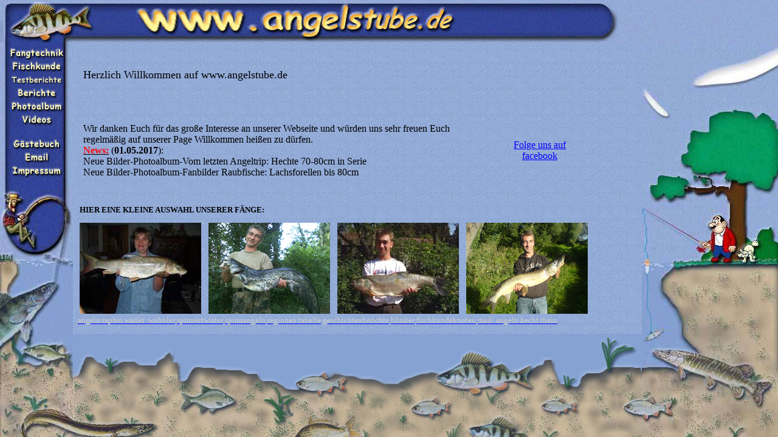

--- FILE ---
content_type: text/html
request_url: http://angelstube.de/photoalbum/testalbumindex.php?photorubrik=Angelurlaub_Mellenhof&pfad=Angelurlaub_Mellenhof
body_size: 347
content:
<html>
<head>


<FRAMESET cols="210,*" border=0 frameborder=0>



    <FRAME NAME=albumnav src='gallery.php?photorubrik=&pfad=' border=0 frameborder=0 marginwidth=0 marginheight=0 resize=no></frame>

    <FRAME NAME=photohaupt src=nix.htm border=0 frameborder=0 marginwidth=0 marginheight=0></frame>
</FRAMESET>


<script language="JavaScript">
<!--
if (top.geladen != "okay")
top.location.href = "http://www.angelstube.de/index.htm";
//-->
</script>




</head>




<body background=hauptback.jpg bgcolor=lemonchiffon text=#000000>
<center>
<br>











</body>
</html>

--- FILE ---
content_type: text/html
request_url: http://www.angelstube.de/index.htm
body_size: 979
content:
<HTML>
<head>
<script language="JavaScript">
<!--
var geladen = "okay";
if (self != top) {
top.location.href=self.location.href;}
//-->
</script>
<meta http-equiv="content-type" content="text/html; charset=iso-8859-1">
<meta http-equiv="pragma" content="no-cache">
<meta name="robots" content="INDEX,FOLLOW">
<meta http-equiv="content-language" content="de">
<meta name="description" content="Angestube.de Die Webseite für alle Angler Angeltips Angeln auf Waller Hecht Zander Wels Barsch Hecht Rapfen">
<meta name="keywords" content="Angeln, Fisch, Hecht, Zander, Twister,Wobbler,Neckar,Gewässer,Angel,Rute,Rolle,Vorfach,Schnur,Netz,Barsch,Wels,Waller,Rotauge,Schnur,Spinnangeln,Infos,Biologie,Statistik,Montagen,Tests,Tips,Rhein,Barbe,Haken">
<meta name="author" content="Rudolf Trumpfheller">
<meta name="publisher" content="Rudolf Trumpfheller">
<meta name="copyright" content="Rudolf Trumpfheller">
<meta name="audience" content="Alle">
<meta name="page-type" content="Bericht Reportage">
<meta name="page-topic" content="Sport">
<meta name="creation_date" content="2008-01-18">
<meta name="revisit-after" content="1 days">
<title>Angelstube.de - Die Top-Anglerseite im Web</title>
    
</HEAD>

<frameset rows="768,100%" frameborder="0">
<frameset cols="1280,100%">
<FRAMESET rows="70,100%" border=0 frameborder=0>
    <FRAME NAME=oben src="obereseite.htm" border=0 frameborder=0 scrolling=no marginwidth=0 marginheight=0></frame>
<FRAMESET COLS="120,936,100%" border=0 frameborder=0>
    <FRAME NAME=navig src="navigation.htm" scrolling=no border=0 frameborder=0 marginwidth=0 marginheight=7></frame>
<FRAMESET rows="480,100%" border=0 frameborder=0>
    <FRAME NAME="haupt" src="hauptseite.htm" border=0 frameborder=0></frame>
    <FRAME NAME=unten src="unten.htm" border=0 frameborder=0 scrolling=no marginwidth=0 marginheight=0></frame>
</FRAMESET>
    <FRAME NAME=rechts src="rechts.htm" border=0 frameborder=0 scrolling=no marginwidth=0 marginheight=0></frame>
</FRAMESET>
</frameset>
<frame src="nix.htm" scrolling=no marginwidth=0 marginheight=0 noresize></frame>
</frameset>
<frame src="nix.htm" scrolling=no marginwidth=0 marginheight=0 noresize></frame>
</frameset>

<noframes>
<body>
<a href="wobbler.htm">wobbler</a>
<a href="spinner.htm">spinner</a>
<a href="twister.htm">twister</a>
<a href="spinnangeln.htm">spinnangeln</a>
<a href="regionen.htm">regionen tabelle</a>
<a href="geschichten.htm">geschichten berichte</a>
<a href="blinker.htm">blinker</a>
<a href="statistik.htm">statistiken fangliste masse</a>
<a href="knotenindex.htm">knoten</a>
<a href="mail.htm">mail</a>
</body>
</noframes>
</HTML>

--- FILE ---
content_type: text/html
request_url: http://www.angelstube.de/obereseite.htm
body_size: 334
content:
<HTML>
<head>
<script language="JavaScript">
<!--
if (top.geladen != "okay")
top.location.href = "http://www.angelstube.de/index.htm";
//-->
</script>

<title>ANGELSTUBE.DE Die erste deutsche Angelseite f&uuml;r alle Angler.</title>


</HEAD>

<body background="hauptback.jpg" bgcolor="#90A8D4" marginwidth=0 marginheight=0>

<a href="hauptseite.htm" target="haupt" title="Zur�ck zur Hauptseite"><img src="obenback.jpg" border="0"></a>


</body>
</HTML>

--- FILE ---
content_type: text/html
request_url: http://www.angelstube.de/navigation.htm
body_size: 1142
content:
<HTML>
<head>
<title></title>
<base target="haupt">

<style type="text/css">
<!--a{text-decoration:none;font-weight:bold;font-size:12px;}a:hover{text-decoration:underline;font-weight:bold;color:brown;}//-->
</style>

<script language="JavaScript"><!--
window.onerror=null;
 var netscape = 0;
 var goodIE = 0;

 browserName = navigator.appName.substring(0,8);
 browserVer = parseFloat(navigator.appVersion);
 if (browserName == "Netscape" && browserVer >= 3)
  { netscape = 1; }
 if (browserName == "Microsof" && browserVer >= 3.01)
  { goodIE = 1; }

 if (netscape || goodIE) version = "n3";
 else version = "n2";
 if (version == "n3")
  {

   bild01aus = new Image();
   bild01aus.src = "button_angeltechnik.jpg";
   bild01ein = new Image();
   bild01ein.src = "button_angeltechnik_down.jpg";

   bild02aus = new Image();
   bild02aus.src = "button_fischkunde.jpg";
   bild02ein = new Image();
   bild02ein.src = "button_fischkunde_down.jpg";

   bild03aus = new Image();
   bild03aus.src = "button_angelberichte.jpg";
   bild03ein = new Image();
   bild03ein.src = "button_angelberichte_down.jpg";

   bild04aus = new Image();
   bild04aus.src = "button_photoalbum.jpg";
   bild04ein = new Image();
   bild04ein.src = "button_photoalbum_down.jpg";

   bild05aus = new Image();
   bild05aus.src = "button_videos.jpg";
   bild05ein = new Image();
   bild05ein.src = "button_videos_down.jpg";

   bild06aus = new Image();
   bild06aus.src = "button_gaestebuch.jpg";
   bild06ein = new Image();
   bild06ein.src = "button_gaestebuch_down.jpg";

   bild07aus = new Image();
   bild07aus.src = "button_email.jpg";
   bild07ein = new Image();
   bild07ein.src = "button_email_down.jpg";

   bild08aus = new Image();
   bild08aus.src = "button_impressum.jpg";
   bild08ein = new Image();
   bild08ein.src = "button_impressum_down.jpg";

   bild09aus = new Image();
   bild09aus.src = "button_testberichte.jpg";
   bild09ein = new Image();
   bild09ein.src = "button_testberichte_down.jpg";

   }
 function bildein(imgName)
 {
  if (version == "n3")
   {
    imgOn = eval("bild" + imgName + "ein.src");
    document["bild" + imgName].src = imgOn;
   }
 }

 function bildaus(imgName)
 {
  if (version == "n3")
   {
    imgOff = eval("bild" + imgName + "aus.src");
    document["bild" + imgName].src = imgOff;
   }
 }
// -->
                        </script>


</HEAD>

<body background="linksback.jpg" bgcolor="lemonchiffon" text="#000000" link="goldenrod" alink="#000000" VLINK="#000000">
<center>

    <a href="angeltechnik_index.htm" onmouseover="bildein('01')" onmouseout="bildaus('01')"> 
    <img src="button_angeltechnik.jpg" border="0" name="bild01" width="87" height="22"></a><br>

    <a href="fischindex.htm" onmouseover="bildein('02')" onmouseout="bildaus('02')"> 
    <img src="button_fischkunde.jpg" border="0" name="bild02"      width="87" height="22"></a><br>

    <a href="testberichte.htm" onmouseover="bildein('09')" onmouseout="bildaus('09')"> 
    <img src="button_testberichte.jpg" border="0" name="bild09"      width="87" height="22"></a><br>

  <a href="angelberichte.htm" onmouseover="bildein('03')" onmouseout="bildaus('03')"> 
    <img src="button_angelberichte.jpg" border="0" name="bild03" width="87" height="22"></a><br>

    <a href="photoalbum/albumverzeichnisse.php" onmouseover="bildein('04')" onmouseout="bildaus('04')"> 
    <img src="button_photoalbum.jpg" border="0" name="bild04" width="87" height="22"></a><br>

    <a href="videos.htm" onmouseover="bildein('05')" onmouseout="bildaus('05')"> 
    <img src="button_videos.jpg" border="0" name="bild05" width="87" height="22"></a><br>

<br>

    <a href="http://www.duerr-w.com/cgi-bin/gbserv/guestbook.pl?id=steppes" onmouseover="bildein('06')" onmouseout="bildaus('06')"> 
    <img src="button_gaestebuch.jpg" border="0" name="bild06" width="87" height="22"></a><br>    

    <a href="mail.htm" onmouseover="bildein('07')" onmouseout="bildaus('07')"> 
    <img src="button_email.jpg" border="0" name="bild07" width="87" height="22"></a><br>

    <a href="impressum.htm" onmouseover="bildein('08')" onmouseout="bildaus('08')"> 
    <img src="button_impressum.jpg" border="0" name="bild08" width="87" height="22"></a> 
  
  </center></body></HTML>

--- FILE ---
content_type: text/html
request_url: http://www.angelstube.de/hauptseite.htm
body_size: 2528
content:
<!DOCTYPE HTML PUBLIC "-//W3C//DTD HTML 4.01 Transitional//EN">
<html xmlns:v="urn:schemas-microsoft-com:vml" xmlns:o="urn:schemas-microsoft-com:office:office" xmlns:w="urn:schemas-microsoft-com:office:word" xmlns="http://www.w3.org/TR/REC-html40" lang="de-de">
<head>






  
  
  
  
  
  <meta http-equiv="Content-Type" content="text/html; charset=windows-1252">






  
  
  
  
  
  <meta name="ProgId" content="Word.Document">






  
  
  
  
  
  <meta name="Generator" content="Microsoft Word 11">






  
  
  
  
  
  <meta name="Originator" content="Microsoft Word 11">






  
  
  
  
  
  <link rel="File-List" href="hauptseite-Dateien/filelist.xml">






  
  
  
  
  
  <link rel="Edit-Time-Data" href="hauptseite-Dateien/editdata.mso">
<!--[if !mso]> <style> v\:* {behavior:url(#default#VML);} o\:* {behavior:url(#default#VML);} w\:* {behavior:url(#default#VML);} .shape {behavior:url(#default#VML);} </style> <![endif]-->






  



  
  

  
  

  
  

  
  

  
  <title>Willkommen und Petri Heil</title>
<!--[if gte mso 9]><xml> <o:DocumentProperties> <o:Author>trumpfi</o:Author> <o:LastAuthor>trumpfi</o:LastAuthor> <o:Revision>5</o:Revision> <o:Created>2010-11-10T13:14:00Z</o:Created> <o:LastSaved>2010-11-13T19:57:00Z</o:LastSaved> <o:Pages>1</o:Pages> <o:Words>245</o:Words> <o:Characters>1545</o:Characters> <o:Company>Pandora</o:Company> <o:Lines>12</o:Lines> <o:Paragraphs>3</o:Paragraphs> <o:CharactersWithSpaces>1787</o:CharactersWithSpaces> <o:Version>11.6568</o:Version> </o:DocumentProperties> </xml><![endif]--><!--[if gte mso 9]><xml> <w:WordDocument> <w:HyphenationZone>21</w:HyphenationZone> <w:ValidateAgainstSchemas/> <w:SaveIfXMLInvalid>false</w:SaveIfXMLInvalid> <w:IgnoreMixedContent>false</w:IgnoreMixedContent> <w:AlwaysShowPlaceholderText>false</w:AlwaysShowPlaceholderText> <w:BrowserLevel>MicrosoftInternetExplorer4</w:BrowserLevel> </w:WordDocument> </xml><![endif]--><!--[if gte mso 9]><xml> <w:LatentStyles DefLockedState="false" LatentStyleCount="156"> </w:LatentStyles> </xml><![endif]-->
  <style>
<!--
/* Style Definitions */
p.MsoNormal, li.MsoNormal, div.MsoNormal
{mso-style-parent:"";
margin:0cm;
margin-bottom:.0001pt;
mso-pagination:widow-orphan;
font-size:12.0pt;
font-family:"Times New Roman";
mso-fareast-font-family:"Times New Roman";}
a:link, span.MsoHyperlink
{color:blue;
text-decoration:underline;
text-underline:single;}
a:visited, span.MsoHyperlinkFollowed
{color:blue;
text-decoration:underline;
text-underline:single;}
p
{mso-margin-top-alt:auto;
margin-right:0cm;
mso-margin-bottom-alt:auto;
margin-left:0cm;
mso-pagination:widow-orphan;
font-size:12.0pt;
font-family:"Times New Roman";
mso-fareast-font-family:"Times New Roman";}
@page Section1
{size:595.3pt 841.9pt;
margin:70.85pt 70.85pt 2.0cm 70.85pt;
mso-header-margin:35.4pt;
mso-footer-margin:35.4pt;
mso-paper-source:0;}
div.Section1
{page:Section1;}
-->
  </style><!--[if gte mso 10]> <style> /* Style Definitions */ table.MsoNormalTable {mso-style-name:"Normale Tabelle"; mso-tstyle-rowband-size:0; mso-tstyle-colband-size:0; mso-style-noshow:yes; mso-style-parent:""; mso-padding-alt:0cm 5.4pt 0cm 5.4pt; mso-para-margin:0cm; mso-para-margin-bottom:.0001pt; mso-pagination:widow-orphan; font-size:10.0pt; font-family:"Times New Roman"; mso-ansi-language:#0400; mso-fareast-language:#0400; mso-bidi-language:#0400;} </style> <![endif]--><!--[if gte mso 9]><xml> <o:shapedefaults v:ext="edit" spidmax="4098"/> </xml><![endif]--><!--[if gte mso 9]><xml> <o:shapelayout v:ext="edit"> <o:idmap v:ext="edit" data="1"/> </o:shapelayout></xml><![endif]-->
</head>


<body style="background-color: rgb(144, 168, 212); background-image: url(hauptback.jpg);" lang="DE" link="blue" vlink="blue">






<div class="Section1">
<table class="MsoNormalTable" style="width: 851px; height: 251px;" border="0" cellpadding="0">






  <tbody>






    <tr style="">






      <td style="padding: 0cm 5.4pt; width: 507pt;" width="676">
      
      
      
      
      
      <p class="MsoNormal"><span style="font-size: 13.5pt;">Herzlich Willkommen auf
www.angelstube.de</span></p>






      </td>






      <td style="padding: 0cm; width: 126pt;" width="168">
      
      
      
      
      
      <p class="MsoNormal">&nbsp;</p>






      </td>






    </tr>






    <tr style="">






      <td style="padding: 0cm 5.4pt; width: 507pt;">
      
      
      
      
      
      <p class="MsoNormal">Wir
danken Euch f&uuml;r
das gro&szlig;e Interesse an unserer Webseite und w&uuml;rden
uns sehr freuen Euch regelm&auml;&szlig;ig auf unserer Page
Willkommen hei&szlig;en zu d&uuml;rfen.&nbsp;</p>






      
      
      
      
      
      <p style="text-decoration: underline;" class="MsoNormal"></p>






      
      
      
      
      
      <p class="MsoNormal"><b><u><span style="color: red;">News:</span></u></b><span style="color: black;"> (<span style="font-weight: bold;">01.05.2017</span>)</span>:<br>






      </p>






      



Neue Bilder-Photoalbum-Vom letzten Angeltrip: Hechte 70-80cm in Serie<br>






Neue Bilder-Photoalbum-Fanbilder Raubfische: Lachsforellen bis 80cm<small><span style="font-family: &quot;Times New Roman&quot;;"></span></small></td>






      <td style="padding: 0cm 5.4pt; width: 126pt;">

      
      
      
      
      
      <div class="fb-like" data-href="http://www.angelstube.de" data-send="false" data-layout="box_count" data-width="450" data-show-faces="false"></div>






      
      
      
      
      
      <center>
      
      
      
      
      
      <div style="text-align: center;"><a href="https://www.facebook.com/Angelstube">Folge uns auf </a><br>





      </div>





      <a href="https://de-de.facebook.com/Angelstube">facebook<br>





      </a>
      </center>







      </td>






    </tr>






  
  
  
  
  
  </tbody>
</table>






<table class="MsoNormalTable" style="width: 325px; height: 35px;" border="0" cellpadding="0">






  <tbody>






    <tr style="">






      <td style="padding: 0.75pt; width: 480pt;" width="640"><small>
      </small>
      
      
      
      
      
      <p class="MsoNormal"><small><b>HIER EINE
KLEINE
AUSWAHL UNSERER F&Auml;NGE:</b></small></p>






      </td>






    </tr>






  
  
  
  
  
  </tbody>
</table>






<table class="MsoNormalTable" style="width: 637.5pt;" border="0" cellpadding="0" width="850">






  <tbody>






    <tr style="">






      <td style="padding: 0.75pt;">
      
      
      
      
      
      <p class="MsoNormal"><img id="_x0000_i1026" src="astrid_barbe_minipic.jpg" border="0" height="150" width="200"></p>






      </td>






      <td style="padding: 0.75pt;">
      
      
      
      
      
      <p class="MsoNormal"><img id="_x0000_i1027" src="wels104cm_minipic.jpg" border="0" height="150" width="200"></p>






      </td>






      <td style="padding: 0.75pt;">
      
      
      
      
      
      <p class="MsoNormal"><img id="_x0000_i1028" src="willi_rapfen_minipic.jpg" border="0" height="150" width="200"></p>






      </td>






      <td style="padding: 0.75pt;">
      
      
      
      
      
      <p class="MsoNormal"><img id="_x0000_i1029" src="steppes_1mhecht_minipic.jpg" border="0" height="150" width="200"></p>






      </td>






    </tr>






  
  
  
  
  
  </tbody>
</table>






<span style="font-size: 10pt;"><a href="wobbler.htm"><span style="color: rgb(204, 204, 204);">angeln rapfen
waller&nbsp; wobbler</span></a><span style="color: rgb(204, 204, 204);"> </span><a href="spinner.htm"><span style="color: rgb(204, 204, 204);">spinner</span></a><a href="twister.htm"><span style="color: rgb(204, 204, 204);">twister</span></a><span style="color: rgb(204, 204, 204);"> </span><a href="spinnangeln.htm"><span style="color: rgb(204, 204, 204);">spinnangeln</span></a><span style="color: rgb(204, 204, 204);"> </span><a href="regionen.htm"><span style="color: rgb(204, 204, 204);">regionen tabelle</span></a><span style="color: rgb(204, 204, 204);"> </span><a href="geschichten.htm"><span style="color: rgb(204, 204, 204);">geschichtenberichte</span></a><span style="color: rgb(204, 204, 204);"> </span><a href="blinker.htm"><span style="color: rgb(204, 204, 204);">blinker</span></a><span style="color: rgb(204, 204, 204);"> </span><a href="fischkunde.htm"><span style="color: rgb(204, 204, 204);">fischkunde</span></a><a href="knotenindex.htm"><span style="color: rgb(204, 204, 204);">knoten</span></a><span style="color: rgb(204, 204, 204);"> </span><a href="mail.htm"><span style="color: rgb(204, 204, 204);">mail
&nbsp;angeln hecht rhein</span></a><span style="color: rgb(204, 204, 204);"> </span></span>
</div>






</body>
</html>


--- FILE ---
content_type: text/html
request_url: http://www.angelstube.de/unten.htm
body_size: 267
content:
<HTML>
<head>
<script language="JavaScript">
<!--
if (top.geladen != "okay")
top.location.href = "http://www.angelstube.de/index.htm";
//-->
</script>

<title>FAHRERLISTE.DE Die erste deutsche Fahrerliste f&uuml;r alle Biker.</title>
</HEAD>

<body background="untenback.jpg" bgcolor="#90A8D4">
<center>



</body>
</HTML>

--- FILE ---
content_type: text/html
request_url: http://www.angelstube.de/rechts.htm
body_size: 268
content:
<HTML>
<head>
<script language="JavaScript">
<!--
if (top.geladen != "okay")
top.location.href = "http://www.angelstube.de/index.htm";
//-->
</script>

<title>FAHRERLISTE.DE Die erste deutsche Fahrerliste f&uuml;r alle Biker.</title>
</HEAD>

<body background="rechtsback.jpg" bgcolor="#90A8D4">
<center>



</body>
</HTML>

--- FILE ---
content_type: text/html
request_url: http://www.angelstube.de/nix.htm
body_size: 469
content:
<HTML>
<head>
<script language="JavaScript">
<!--
if (top.geladen != "okay")
top.location.href = "http://www.angelstube.de/index.htm";
//-->
</script>

<META NAME="author" CONTENT="Rudolf Trumpfheller">
<META NAME="publisher" CONTENT="Rudolf Trumpfheller">
<META NAME="keywords" CONTENT="Angeln,Fisch,Hecht,Zander,Twister,Wobbler,Neckar,Gew&auml;sser,Angel,Rute,Rolle,Vorfach,Schnur,Netz,Barsch,Wels,Waller,Rotauge,Schnur,Spinnangeln,Infos,Biologie,Statistik,Montagen,Tests,Tips,Rhein,Barbe,Haken">
<META NAME="description" CONTENT="Angestube.de Die Webseite f&uuml;r alle Angler">
<META NAME="robots" CONTENT="INDEX,FOLLOW">
<title>spinner</title>
</HEAD>

<body background="hauptback.jpg" bgcolor="#90A8D4">



</body>
</HTML>

--- FILE ---
content_type: text/html
request_url: http://www.angelstube.de/nix.htm
body_size: 469
content:
<HTML>
<head>
<script language="JavaScript">
<!--
if (top.geladen != "okay")
top.location.href = "http://www.angelstube.de/index.htm";
//-->
</script>

<META NAME="author" CONTENT="Rudolf Trumpfheller">
<META NAME="publisher" CONTENT="Rudolf Trumpfheller">
<META NAME="keywords" CONTENT="Angeln,Fisch,Hecht,Zander,Twister,Wobbler,Neckar,Gew&auml;sser,Angel,Rute,Rolle,Vorfach,Schnur,Netz,Barsch,Wels,Waller,Rotauge,Schnur,Spinnangeln,Infos,Biologie,Statistik,Montagen,Tests,Tips,Rhein,Barbe,Haken">
<META NAME="description" CONTENT="Angestube.de Die Webseite f&uuml;r alle Angler">
<META NAME="robots" CONTENT="INDEX,FOLLOW">
<title>spinner</title>
</HEAD>

<body background="hauptback.jpg" bgcolor="#90A8D4">



</body>
</HTML>